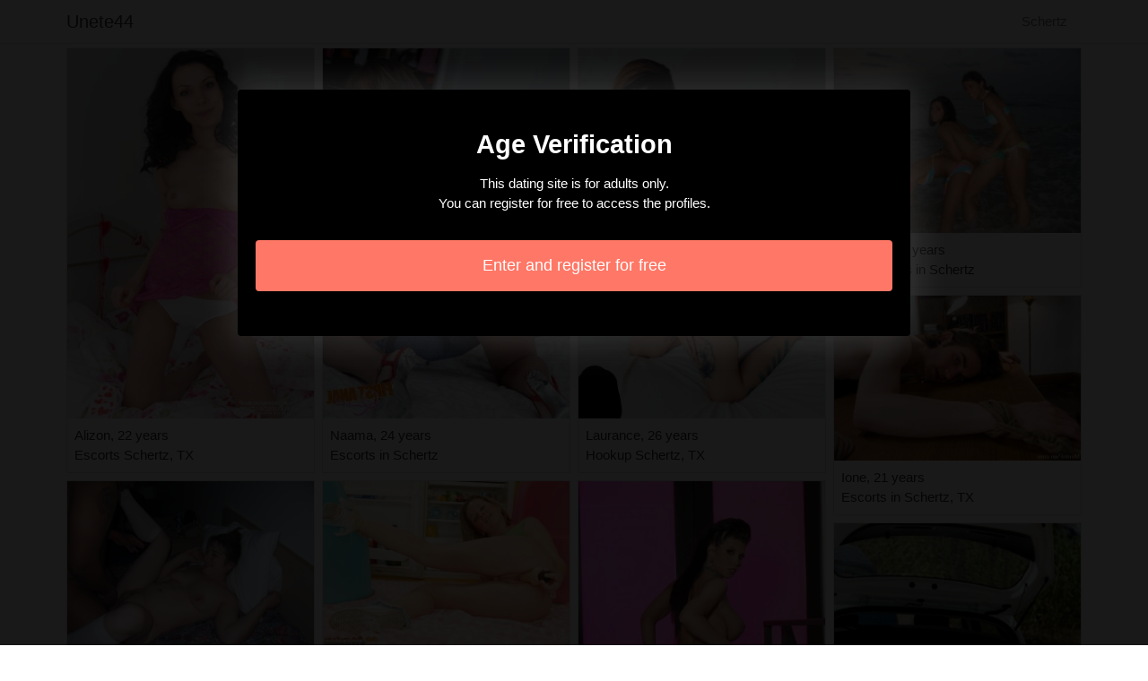

--- FILE ---
content_type: text/html; charset=UTF-8
request_url: https://www.unete44.com/us/schertz-tx/escorts
body_size: 3396
content:
<!doctype html>
<html lang="en">
  <head>
    <meta charset="utf-8">
    <meta name="viewport" content="width=device-width, initial-scale=1, shrink-to-fit=no">
    <link rel="stylesheet" href="/css/bootstrap.min.css" >
	<link rel="icon" href="/favicon.ico" />
	<title>Schertz: escorts - Unete44</title>
<meta name="description" content="Schertz: escorts, Alizon 22 years escorts Schertz, TX, Djaida 35 years hookup in Schertz, TX, Mauryne 24 years sex contacts in Schertz, TX."/>
<link rel="canonical" href="https://www.unete44.com/us/schertz-tx/escorts" />
<meta name="robots" content="noarchive">
	
	<style>
        body{color: #2d2d2d;font-size: 15px;padding-bottom: 50px;}
        img{max-width: 100%;}
        a,a:hover,a:active,a:visited{color: #2d2d2d;}
        
        nav{max-height:49px;overflow:hidden;}
        
        .card-columns{column-count: 1;column-gap: 0.5rem;}
        .card-columns .border{width: 100%}
        
        @media (min-width: 576px){
            .card-columns{column-count: 2;}
            .dondu{column-count: 2;}
            .dondu li{list-style-position: inside;line-height: 22px;}
        }
        @media (min-width: 768px){
            .card-columns{column-count: 3;}
            .dondu{column-count: 2;}
        }
        @media (min-width: 990px){
            .card-columns{column-count: 4;}
            .dondu{column-count: 3;}
        }
        @media (min-width: 1200px){
            .dondu{column-count: 4;}
        }
        
        .dondu{padding: 0;}
        .dondu li{list-style-position: inside;line-height: 32px;}
        
        #overlay {
          position: fixed;
          display: none;
          width: 100%;
          height: 100%;
          top: 0;
          left: 0;
          right: 0;
          bottom: 0;
          background-color: rgba(0,0,0,0.9);
          z-index: 2;
          padding: 20px;
        }
        
        #overlay div{
        	padding: 20px;margin: 80px auto 0 auto;max-width: 750px;background-color: #000;color: #FFF;box-shadow: 0 0 40px 5px rgba(255,255,255,.15);
        }
        
        #overlay a{
        	padding: 15px;display: block;margin: 30px auto;text-align: center;color: #fff;text-decoration: none;background-color: #ff7766;font-size: 18px;
        }
        #overlay h3{
        	text-align:center;font-size: 1.8rem;margin: 1.5rem 0 1rem;font-weight: 700;color: #fff;
        }
        
    </style>
	
  	</head>
  	<body id="body" >
    <nav class="navbar navbar-expand-lg navbar-dark p-0 border-bottom">
    	<div class="container p-1">
    		<a class="navbar-brand text-dark" href="/">Unete44</a>
    				<span itemprop="address" itemscope="" itemtype="http://schema.org/PostalAddress" class="nav-link disabled">
		<span itemprop="addressLocality">Schertz</span>
	</span>
		
		</div>
	</nav>
	
    
<div class="container" >
	<div class="row">
		<div class="col-md-12 p-1 content">
		
			 			 
			 				 	
			 				 	
		 					 		<div class="card-columns">
			<div class="d-inline-block border mb-2 position-relative" >
        	<img src="//cdn.unete44.com/21026_300.jpg" alt="Alizon escorts Schertz" class="w-100" >
            <div class="p-2" >
            	Alizon, 22 years
            	            	<br>Escorts Schertz, TX
            	            </div>
        </div>
			<div class="d-inline-block border mb-2 position-relative" >
        	<img src="//cdn.unete44.com/141519_300.jpg" alt="Djaida escorts in Schertz, TX" class="w-100" >
            <div class="p-2" >
            	Djaida, 35 years
            	            	<br>Hookup in Schertz, TX
            	            </div>
        </div>
			<div class="d-inline-block border mb-2 position-relative" >
        	<img src="//cdn.unete44.com/13036_300.jpg" alt="Mauryne nuru massage in Schertz" class="w-100" >
            <div class="p-2" >
            	Mauryne, 24 years
            	            	<br>Sex contacts in Schertz, TX
            	            </div>
        </div>
			<div class="d-inline-block border mb-2 position-relative" >
        	<img src="//cdn.unete44.com/29651_300.jpg" alt="Lavin prostitutes in Schertz, TX" class="w-100" >
            <div class="p-2" >
            	Lavin, 31 years
            	            	<br>Sex club in Schertz
            	            </div>
        </div>
			<div class="d-inline-block border mb-2 position-relative" >
        	<img src="//cdn.unete44.com/82076_300.jpg" alt="Antoinetta swinging club in Schertz, TX" class="w-100" >
            <div class="p-2" >
            	Antoinetta, 29 years
            	            	<br>Sex contacts Schertz
            	            </div>
        </div>
			<div class="d-inline-block border mb-2 position-relative" >
        	<img src="//cdn.unete44.com/130917_300.jpg" alt="Enrika escorts in Schertz" class="w-100" >
            <div class="p-2" >
            	Enrika, 31 years
            	            	<br>Escorts in Schertz, TX
            	            </div>
        </div>
			<div class="d-inline-block border mb-2 position-relative" >
        	<img src="//cdn.unete44.com/130369_300.jpg" alt="Syndie escorts Schertz" class="w-100" >
            <div class="p-2" >
            	Syndie, 27 years
            	            	<br>Sex party in Schertz
            	            </div>
        </div>
			<div class="d-inline-block border mb-2 position-relative" >
        	<img src="//cdn.unete44.com/19268_300.jpg" alt="Naama escorts in Schertz, TX" class="w-100" >
            <div class="p-2" >
            	Naama, 24 years
            	            	<br>Escorts in Schertz
            	            </div>
        </div>
			<div class="d-inline-block border mb-2 position-relative" >
        	<img src="//cdn.unete44.com/40805_300.jpg" alt="Lysiane bdsm dungeon in Schertz, TX" class="w-100" >
            <div class="p-2" >
            	Lysiane, 23 years
            	            	<br>Escorts Schertz, TX
            	            </div>
        </div>
			<div class="d-inline-block border mb-2 position-relative" >
        	<img src="//cdn.unete44.com/15330_300.jpg" alt="Sabrine escort girls in Schertz, TX" class="w-100" >
            <div class="p-2" >
            	Sabrine, 20 years
            	            	<br>Hook up Schertz
            	            </div>
        </div>
			<div class="d-inline-block border mb-2 position-relative" >
        	<img src="//cdn.unete44.com/112772_300.jpg" alt="Fausta escort girls Schertz, TX" class="w-100" >
            <div class="p-2" >
            	Fausta, 30 years
            	            	<br>Escorts in Schertz
            	            </div>
        </div>
			<div class="d-inline-block border mb-2 position-relative" >
        	<img src="//cdn.unete44.com/81965_300.jpg" alt="Deirdre escorts Schertz, TX" class="w-100" >
            <div class="p-2" >
            	Deirdre, 22 years
            	            	<br>Swinging club in Schertz, TX
            	            </div>
        </div>
			<div class="d-inline-block border mb-2 position-relative" >
        	<img src="//cdn.unete44.com/92313_300.jpg" alt="Thiane escort girls in Schertz, TX" class="w-100" >
            <div class="p-2" >
            	Thiane, 35 years
            	            	<br>Escorts Schertz, TX
            	            </div>
        </div>
			<div class="d-inline-block border mb-2 position-relative" >
        	<img src="//cdn.unete44.com/122322_300.jpg" alt="Amaurine escorts in Schertz, TX" class="w-100" >
            <div class="p-2" >
            	Amaurine, 33 years
            	            	<br>Sex clubs in Schertz
            	            </div>
        </div>
			<div class="d-inline-block border mb-2 position-relative" >
        	<img src="//cdn.unete44.com/100508_300.jpg" alt="Laurance sex contacts in Schertz" class="w-100" >
            <div class="p-2" >
            	Laurance, 26 years
            	            	<br>Hookup Schertz, TX
            	            </div>
        </div>
			<div class="d-inline-block border mb-2 position-relative" >
        	<img src="//cdn.unete44.com/73855_300.jpg" alt="Alyssia escorts Schertz" class="w-100" >
            <div class="p-2" >
            	Alyssia, 22 years
            	            	<br>Hook up in Schertz
            	            </div>
        </div>
			<div class="d-inline-block border mb-2 position-relative" >
        	<img src="//cdn.unete44.com/122195_300.jpg" alt="Eloine independent escorts Schertz" class="w-100" >
            <div class="p-2" >
            	Eloine, 32 years
            	            	<br>Escorts in Schertz, TX
            	            </div>
        </div>
			<div class="d-inline-block border mb-2 position-relative" >
        	<img src="//cdn.unete44.com/35152_300.jpg" alt="Elliane escorts in Schertz, TX" class="w-100" >
            <div class="p-2" >
            	Elliane, 18 years
            	            	<br>Eros escorts in Schertz, TX
            	            </div>
        </div>
			<div class="d-inline-block border mb-2 position-relative" >
        	<img src="//cdn.unete44.com/38791_300.jpg" alt="Roxanna eros guide in Schertz" class="w-100" >
            <div class="p-2" >
            	Roxanna, 28 years
            	            	<br>Escorts in Schertz
            	            </div>
        </div>
			<div class="d-inline-block border mb-2 position-relative" >
        	<img src="//cdn.unete44.com/61087_300.jpg" alt="Naemie live escorts Schertz, TX" class="w-100" >
            <div class="p-2" >
            	Naemie, 18 years
            	            	<br>Swing clubs in Schertz
            	            </div>
        </div>
			<div class="d-inline-block border mb-2 position-relative" >
        	<img src="//cdn.unete44.com/49090_300.jpg" alt="Ione escorts Schertz, TX" class="w-100" >
            <div class="p-2" >
            	Ione, 21 years
            	            	<br>Escorts in Schertz, TX
            	            </div>
        </div>
			<div class="d-inline-block border mb-2 position-relative" >
        	<img src="//cdn.unete44.com/100811_300.jpg" alt="Djohar escorts Schertz" class="w-100" >
            <div class="p-2" >
            	Djohar, 19 years
            	            	<br>Speed dating Schertz
            	            </div>
        </div>
			<div class="d-inline-block border mb-2 position-relative" >
        	<img src="//cdn.unete44.com/75843_300.jpg" alt="Miryana escorts in Schertz, TX" class="w-100" >
            <div class="p-2" >
            	Miryana, 26 years
            	            	<br>Escorts Schertz
            	            </div>
        </div>
			<div class="d-inline-block border mb-2 position-relative" >
        	<img src="//cdn.unete44.com/22405_300.jpg" alt="Sloana escorts in Schertz, TX" class="w-100" >
            <div class="p-2" >
            	Sloana, 33 years
            	            	<br>Call girl Schertz, TX
            	            </div>
        </div>
			<div class="d-inline-block border mb-2 position-relative" >
        	<img src="//cdn.unete44.com/139963_300.jpg" alt="Francina erotic massage in Schertz" class="w-100" >
            <div class="p-2" >
            	Francina, 22 years
            	            	<br>Call girl Schertz
            	            </div>
        </div>
			<div class="d-inline-block border mb-2 position-relative" >
        	<img src="//cdn.unete44.com/26837_300.jpg" alt="Jazia free sex ads in Schertz, TX" class="w-100" >
            <div class="p-2" >
            	Jazia, 35 years
            	            	<br>Bdsm club Schertz, TX
            	            </div>
        </div>
	</div>								
			 			 
			 	        			<h1>Escorts in Schertz (TX)</h1>
			 				 	
			 				 	
		 						
			 			 
			 				 	
			 				 	
		 						
			 			 
			 				 	
			 				 	
		 						
			 			 
			 				 	
			 				 	
		 						
			 			 
			 				 	
			 				 	
		 						
			 			 
			 				 	
			 				 	
		 						
			 			 
			 				 	
			 				 	
		 						
			 			 
			 				 	
			 				 	
		 						
			 			 
			 				 	
			 				 	
		 						
			 			 
			 				 	
			 				 	
		 						
			 			 
			 				 	
			 				 	
		 						
			 			 
			 				 	
			 				 	
		 						
			 			 
			 				 	
			 				 	
		 						
			 			 
			 				 	
			 				 	
		 						
			 			 
			 				 	
			 				 	
		 						
			 			 
			 				 	
			 				 	
		 						
			 			 
			 				 	
			 				 	
		 						
			 			 
			 				 	
			 				 	
		 						
			 			 
			 				 	
			 				 	
		 						
			 			 
			 				 	
			 				 	
		 						
			 			 
			 				 	
			 				 	
		 						
			 			 
			 				 	
			 				 	
		 						
			 			 
			 				 	
			 				 	
		 						
			 			 
			 				 	
			 				 	
		 						
			 			 
			 				 	
			 				 	
		 						
			 			 
			 				 	
			 				 	
		 						
			 			 
			 				 	
			 				 	
		 						
			 			 
			 				 	
			 				 	
		 						
			 			 
			 				 	
			 				 	
		 						
			 			 
			 				 	
			 				 	
		 						
			 			 
			 				 	
			 				 	
		 						
			 			 
			 				 	
			 				 	
		 						
			 			 
			 				 	
			 				 	
		 						
			 			 
			 				 	
			 				 	
		 						
			 			 
			 				 	
			 				 	
		 						
			 			 
			 				 	
			 				 	
		 						
			 			 
			 				 	
			 				 	
		 						
			 			 
			 				 	
			 				 	
		 						
			 			 
			 				 	
			 				 	
		 						
			 			 
			 				 	
			 				 	
		 						
			 			 
			 				 	
			 				 	
		 						
			 			 
			 				 	
			 				 	
		 						
			 			 
			 				 	
			 				 	
		 						
			 			 
			 				 	
			 				 	
		 						
			 			 
			 				 	
			 				 	
		 						
			 			 
			 				 	
			 				 	
		 						
			 			 
			 				 	
			 				 	
		 						
			 			 
			 				 	
			 				 	
		 						
			 			 
			 				 	
			 				 	
		 						
			 			 
			 				 	
			 				 	
		 						
			 			 
			 				 	
			 				 	
		 						
			 			 
			 				 	
			 				 	
		 						
			 			 
			 				 	
			 				 	
		 						
			 			 
			 				 	
			 				 	
		 						
			 			 
			 				 	
			 				 	
		 						
			 			 
			 				 	
			 				 	
		 						
			 			 
			 				 	
			 				 	
		 						
			 			 
			 				 	
			 				 	
		 						
			 			 
			 				 	
			 				 	
		 						
			 			 
			 				 	
			 				 	
		 						
			 			 
			 				 	
			 				 	
		 						
			 			 
			 				 	
			 				 	
		 						
			 			 
			 				 	
			 				 	
		 						
			 			 
			 				 	
			 				 	
		 						
			 			 
			 				 	
			 				 	
		 						
			 			 
			 				 	
			 				 	
		 						
			 			 
			 				 	
			 				 	
		 						
			 			 
			 				 	
			 				 	
		 						
			 			 
			 				 	
			 				 	
		 						
			 			 
			 				 	
			 				 	
		 						
			 			 
			 		 		<ul class="dondu" >
		 					 			<li>Mexican escorts in Schertz [TX].</li>
		 					 			<li>Bombshell escorts in Schertz [TX].</li>
		 					 			<li>Ladyboy escorts in Schertz [TX].</li>
		 					 			<li>Massage escorts in Schertz [TX].</li>
		 					 			<li>Big cock escorts in Schertz [TX].</li>
		 					 			<li>Twink escorts in Schertz [TX].</li>
		 					 			<li>Transexual escorts in Schertz [TX].</li>
		 					 			<li>Femdom escorts in Schertz [TX].</li>
		 					 			<li>Petite escorts in Schertz [TX].</li>
		 					 			<li>Private escorts in Schertz [TX].</li>
		 					 			<li>Matures escorts in Schertz [TX].</li>
		 					 			<li>Pegging escorts in Schertz [TX].</li>
		 					 			<li>Indian escorts in Schertz [TX].</li>
		 					 			<li>Curvy escorts in Schertz [TX].</li>
		 					 			<li>Threesome escorts in Schertz [TX].</li>
		 					 			<li>Personals escorts in Schertz [TX].</li>
		 					 			<li>Prostitutes in Schertz [TX].</li>
		 					 			<li>Egyptian escorts in Schertz [TX].</li>
		 					 			<li>Live escort in Schertz [TX].</li>
		 					 			<li>Escorts services in Schertz [TX].</li>
		 					 			<li>Bdsm escorts in Schertz [TX].</li>
		 					 			<li>Teen escorts in Schertz [TX].</li>
		 					 			<li>Tgirl escorts in Schertz [TX].</li>
		 					 			<li>Greek escorts in Schertz [TX].</li>
		 					 			<li>Transvestite escorts in Schertz [TX].</li>
		 						 	</ul>
			 			 
			              	<div class="embed-responsive embed-responsive-16by9 mb-4">
                	<object class="embed-responsive-item" data="https://maps.google.com/maps?f=q&source=s_q&hl=en&geocode=&q=Schertz+TX+United States&aq=&ie=UTF8&hq=&t=m&output=embed" frameborder="0"  scrolling="no" ></object>
            	</div>
						
                        <ul class="dondu" >
            	            		            		<li><a href="https://www.unete44.com/us/cypress-ca/escorts">Escorts in Cypress [CA]</a></li>
            		            	            		            		<li><a href="https://www.unete44.com/us/buenaventura-lakes-fl/escorts">Escorts in Buenaventura Lakes [FL]</a></li>
            		            	            		            		<li><a href="https://www.unete44.com/us/florence-az/escorts">Escorts in Florence [AZ]</a></li>
            		            	            		            		<li><a href="https://www.unete44.com/us/homewood-al/escorts">Escorts in Homewood [AL]</a></li>
            		            	            		            		<li><a href="https://www.unete44.com/us/pueblo-west-co/escorts">Escorts in Pueblo West [CO]</a></li>
            		            	            		            		<li><a href="https://www.unete44.com/us/cottage-grove-mn/escorts">Escorts in Cottage Grove [MN]</a></li>
            		            	            		            		<li><a href="https://www.unete44.com/us/round-rock-tx/escorts">Escorts in Round Rock [TX]</a></li>
            		            	            		            		<li><a href="https://www.unete44.com/us/charleston-il/escorts">Escorts in Charleston [IL]</a></li>
            		            	            		            		<li><a href="https://www.unete44.com/us/eloy-az/escorts">Escorts in Eloy [AZ]</a></li>
            		            	            		            		<li><a href="https://www.unete44.com/us/los-alamitos-ca/escorts">Escorts in Los Alamitos [CA]</a></li>
            		            	            		            		<li><a href="https://www.unete44.com/us/gallup-nm/escorts">Escorts in Gallup [NM]</a></li>
            		            	            		            		<li><a href="https://www.unete44.com/us/herrin-il/escorts">Escorts in Herrin [IL]</a></li>
            		            	            		            		<li><a href="https://www.unete44.com/us/malvern-ar/escorts">Escorts in Malvern [AR]</a></li>
            		            	            		            		<li><a href="https://www.unete44.com/us/biddeford-me/escorts">Escorts in Biddeford [ME]</a></li>
            		            	            		            		<li><a href="https://www.unete44.com/us/iona-fl/escorts">Escorts in Iona [FL]</a></li>
            		            	            		            		<li><a href="https://www.unete44.com/us/long-beach-ca/escorts">Escorts in Long Beach [CA]</a></li>
            		            	            		            		<li><a href="https://www.unete44.com/us/kings-mountain-nc/escorts">Escorts in Kings Mountain [NC]</a></li>
            		            	            		            		<li><a href="https://www.unete44.com/us/stevens-point-wi/escorts">Escorts in Stevens Point [WI]</a></li>
            		            	            		            		<li><a href="https://www.unete44.com/us/bedford-in/escorts">Escorts in Bedford [IN]</a></li>
            		            	            		            		<li><a href="https://www.unete44.com/us/greenlawn-ny/escorts">Escorts in Greenlawn [NY]</a></li>
            		            	            		            		<li><a href="https://www.unete44.com/us/seymour-tn/escorts">Escorts in Seymour [TN]</a></li>
            		            	            		            		<li><a href="https://www.unete44.com/us/avondale-az/escorts">Escorts in Avondale [AZ]</a></li>
            		            	            		            		<li><a href="https://www.unete44.com/us/roswell-nm/escorts">Escorts in Roswell [NM]</a></li>
            		            	            		            		<li><a href="https://www.unete44.com/us/escanaba-mi/escorts">Escorts in Escanaba [MI]</a></li>
            		            	            		            		<li><a href="https://www.unete44.com/us/dearborn-mi/escorts">Escorts in Dearborn [MI]</a></li>
            		            	            </ul>
            			
        </div>
	</div>
</div>

    
    <footer>
      <div class="container">
        <p class="text-center" >
          <a href="https://www.unete44.com/sitemap">Sitemap</a>
        </p>
      </div>
    </footer>
    
    <div id="overlay" ></div>
    
    <script src="/js/jquery-3.5.1.min.js" ></script>
    <script type="text/javascript">
		
        function showOverlay()
        {
        	$("#overlay").empty();
        	$.ajax({
        		url : '/us/overlay',
        		type : 'POST',
        		dataType : 'html',
        		success : function(html) {
        			$("#overlay").html(html);
        			$("#overlay").show();
        			$("body").css('overflow', 'hidden');
        		}
        	});
        }

                    $( document ).ready(function() {
            	showOverlay();
            });
        
        function addVisitor()
        {
        	$.post( "/us/add-visitor" );
        }

        $( document ).ready(function() {
        	addVisitor();
        });
    </script>
    
        <script defer src="https://static.cloudflareinsights.com/beacon.min.js/vcd15cbe7772f49c399c6a5babf22c1241717689176015" integrity="sha512-ZpsOmlRQV6y907TI0dKBHq9Md29nnaEIPlkf84rnaERnq6zvWvPUqr2ft8M1aS28oN72PdrCzSjY4U6VaAw1EQ==" data-cf-beacon='{"version":"2024.11.0","token":"3e939ae2b8484567a4e1f63716c928d3","r":1,"server_timing":{"name":{"cfCacheStatus":true,"cfEdge":true,"cfExtPri":true,"cfL4":true,"cfOrigin":true,"cfSpeedBrain":true},"location_startswith":null}}' crossorigin="anonymous"></script>
</body>
</html>

--- FILE ---
content_type: text/html; charset=UTF-8
request_url: https://www.unete44.com/us/overlay
body_size: -125
content:
<div class="rounded text-center" >
	<h3>Age Verification</h3>
	<p>This dating site is for adults only.<br>You can register for free to access the profiles.</p>
	<a href="https://www.unete44.com/us/register" class="rounded" rel="nofollow" >Enter and register for free</a>
</div>